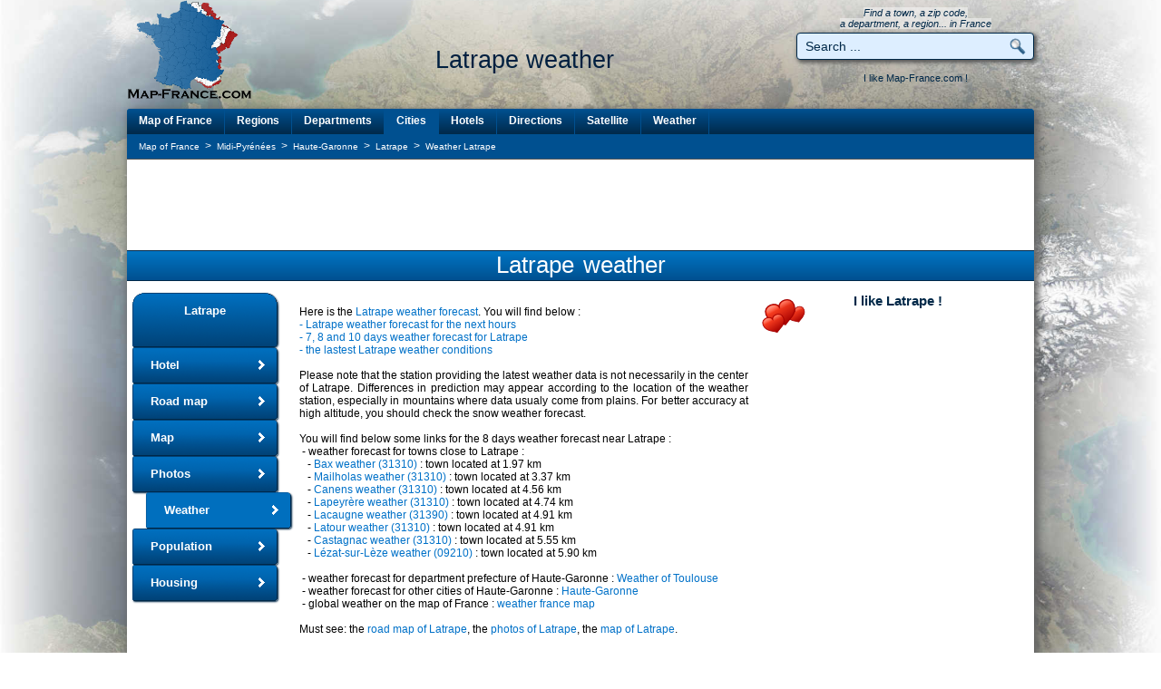

--- FILE ---
content_type: text/html; charset=utf-8
request_url: https://www.map-france.com/Latrape-31310/weather-Latrape.html
body_size: 11027
content:
<head>
<title>WEATHER LATRAPE - Weather map  of Latrape 31310 France</title>
<meta name="description" content="WEATHER LATRAPE - Weather map  of Latrape 31310 France. 10 days weather forecast Haute-Garonne Midi-Pyrénées" />
<meta name="keywords" content="WEATHER LATRAPE, weather  of the town of Latrape, weather map Latrape, france weather map Latrape, weather france Latrape, weather Latrape 31310, map of france weather Latrape" />
<meta name="robots" content="index, follow" />
<meta http-equiv="content-type" content="text/html; charset=utf-8" />
<meta http-equiv="content-style-type" content="text/css" />
<link rel="canonical" href="https://www.map-france.com/Latrape-31310/weather-Latrape.html" />
<link rel="shortcut icon" href="https://www.map-france.com/images/map-france.ico" />
<link href="https://www.map-france.com/css/weather.css" rel="stylesheet">
<link rel="stylesheet" href="https://maxcdn.bootstrapcdn.com/font-awesome/4.4.0/css/font-awesome.min.css">
<link rel="stylesheet" href="https://cdnjs.cloudflare.com/ajax/libs/weather-icons/2.0.5/css/weather-icons.min.css">
<link rel="stylesheet" href="https://www.map-france.com/css/style_v3.css" type="text/css"/>
<script type="text/javascript" src="//ajax.googleapis.com/ajax/libs/jquery/2.1.4/jquery.min.js"></script>
<script type="text/javascript" src="//ajax.googleapis.com/ajax/libs/jqueryui/1.11.4/jquery-ui.min.js"></script>
<link href="https://www.map-france.com/css/weather-icons.min.css" rel="stylesheet">
<link href="https://www.map-france.com/css/weather-icons-wind.min.css" rel="stylesheet">
<script language="JavaScript" type="text/javascript">
if (top.frames.length!=0) {
	top.location=self.document.location;
}

ajout_recherche = true;
ajout_recherche_secondaire = false;



$(function() {

	 $.widget( "custom.catcomplete", $.ui.autocomplete, {
		_create: function() {
			this._super();
			this.widget().menu( "option", "items", "> :not(.ui-autocomplete-category)" );
		},
		_renderMenu: function( ul, items ) {
			var that = this,
			currentCategory = "";
			$.each( items, function( index, item ) {
				var li;
				if ( item.category != currentCategory ) {
					ul.append( "<li class='ui-autocomplete-category'>" + item.category + "</li>" );
					currentCategory = item.category;
				}
				li = that._renderItemData( ul, item );
				if ( item.category ) {
					li.attr( "aria-label", item.category + " : " + item.label );
				}
			});
		},
		_renderItemData: function( ul, item ) {
			return $( "<li>" )
			.data( "ui-autocomplete-item", item )
			.append('<a href="' + item.url + '">' + item.html + '</a>')
			.appendTo( ul );
		}
	});
	
	$("#search").catcomplete({
		delay: 0,
		source: "https://www.map-france.com/ajax-search.html",
		minLength: 1,
		focus: function( event, ui ) {
			if (ui.item) {
				if (ui.item.label) {
					$( "#search" ).val( ui.item.label );
				}
			}
			return false;
		},
		select: function( event, ui ) {
			if (ui.item) {
				if (ui.item.label) {
					$('#search').val(ui.item.label);
					$('#formquicksearch').submit();
				}
			}
		}
	});
		
	if (ajout_recherche) {
		$("#q_search").catcomplete({
			delay: 0,
			source: "https://www.map-france.com/ajax-search.html",
			minLength: 1,
			focus: function( event, ui ) {
				if (ui.item) {
					if (ui.item.label) {
						$( "#q_search" ).val( ui.item.label );
					}
				}
				return false;
			},
			select: function( event, ui ) {
				if (ui.item){
					if (ui.item.label){
						$('#q_search').val(ui.item.label);
						$('#formprincipalsearch').submit();
					}
				}
			}
		});
	}

	if (ajout_recherche_secondaire) {
		$("#q_search_2").catcomplete({
			delay: 0,
			source: "https://www.map-france.com/ajax-search.html",
			minLength: 1,
			focus: function( event, ui ) {
				if (ui.item) {
					if (ui.item.label) {
						$( "#q_search_2" ).val( ui.item.label );
					}
				}
				return false;
			},
			select: function( event, ui ) {
				if (ui.item){
					if (ui.item.label){
						$('#q_search_2').val(ui.item.label);
						$('#formsecondquicksearch').submit();
					}
				}
			}
		});
	}
	
});	
</script>
<script async src="https://pagead2.googlesyndication.com/pagead/js/adsbygoogle.js"></script>
<script>
  (adsbygoogle = window.adsbygoogle || []).push({
	google_ad_client: "ca-pub-9264065288375924",
	enable_page_level_ads: true,
	overlays: {bottom: true}
  });
</script><script async src="https://fundingchoicesmessages.google.com/i/pub-9264065288375924?ers=1" nonce="lrpV5GQbOeWYIQfGdUBrMQ"></script><script nonce="lrpV5GQbOeWYIQfGdUBrMQ">(function() {function signalGooglefcPresent() {if (!window.frames['googlefcPresent']) {if (document.body) {const iframe = document.createElement('iframe'); iframe.style = 'width: 0; height: 0; border: none; z-index: -1000; left: -1000px; top: -1000px;'; iframe.style.display = 'none'; iframe.name = 'googlefcPresent'; document.body.appendChild(iframe);} else {setTimeout(signalGooglefcPresent, 0);}}}signalGooglefcPresent();})();</script>
<script>(function(){/*

 Copyright The Closure Library Authors.
 SPDX-License-Identifier: Apache-2.0
*/
'use strict';var aa=function(a){var b=0;return function(){return b<a.length?{done:!1,value:a[b++]}:{done:!0}}},ba="function"==typeof Object.create?Object.create:function(a){var b=function(){};b.prototype=a;return new b},k;if("function"==typeof Object.setPrototypeOf)k=Object.setPrototypeOf;else{var m;a:{var ca={a:!0},n={};try{n.__proto__=ca;m=n.a;break a}catch(a){}m=!1}k=m?function(a,b){a.__proto__=b;if(a.__proto__!==b)throw new TypeError(a+" is not extensible");return a}:null}
var p=k,q=function(a,b){a.prototype=ba(b.prototype);a.prototype.constructor=a;if(p)p(a,b);else for(var c in b)if("prototype"!=c)if(Object.defineProperties){var d=Object.getOwnPropertyDescriptor(b,c);d&&Object.defineProperty(a,c,d)}else a[c]=b[c];a.v=b.prototype},r=this||self,da=function(){},t=function(a){return a};var u;var w=function(a,b){this.g=b===v?a:""};w.prototype.toString=function(){return this.g+""};var v={},x=function(a){if(void 0===u){var b=null;var c=r.trustedTypes;if(c&&c.createPolicy){try{b=c.createPolicy("goog#html",{createHTML:t,createScript:t,createScriptURL:t})}catch(d){r.console&&r.console.error(d.message)}u=b}else u=b}a=(b=u)?b.createScriptURL(a):a;return new w(a,v)};var A=function(){return Math.floor(2147483648*Math.random()).toString(36)+Math.abs(Math.floor(2147483648*Math.random())^Date.now()).toString(36)};var B={},C=null;var D="function"===typeof Uint8Array;function E(a,b,c){return"object"===typeof a?D&&!Array.isArray(a)&&a instanceof Uint8Array?c(a):F(a,b,c):b(a)}function F(a,b,c){if(Array.isArray(a)){for(var d=Array(a.length),e=0;e<a.length;e++){var f=a[e];null!=f&&(d[e]=E(f,b,c))}Array.isArray(a)&&a.s&&G(d);return d}d={};for(e in a)Object.prototype.hasOwnProperty.call(a,e)&&(f=a[e],null!=f&&(d[e]=E(f,b,c)));return d}
function ea(a){return F(a,function(b){return"number"===typeof b?isFinite(b)?b:String(b):b},function(b){var c;void 0===c&&(c=0);if(!C){C={};for(var d="ABCDEFGHIJKLMNOPQRSTUVWXYZabcdefghijklmnopqrstuvwxyz0123456789".split(""),e=["+/=","+/","-_=","-_.","-_"],f=0;5>f;f++){var h=d.concat(e[f].split(""));B[f]=h;for(var g=0;g<h.length;g++){var l=h[g];void 0===C[l]&&(C[l]=g)}}}c=B[c];d=Array(Math.floor(b.length/3));e=c[64]||"";for(f=h=0;h<b.length-2;h+=3){var y=b[h],z=b[h+1];l=b[h+2];g=c[y>>2];y=c[(y&3)<<
4|z>>4];z=c[(z&15)<<2|l>>6];l=c[l&63];d[f++]=""+g+y+z+l}g=0;l=e;switch(b.length-h){case 2:g=b[h+1],l=c[(g&15)<<2]||e;case 1:b=b[h],d[f]=""+c[b>>2]+c[(b&3)<<4|g>>4]+l+e}return d.join("")})}var fa={s:{value:!0,configurable:!0}},G=function(a){Array.isArray(a)&&!Object.isFrozen(a)&&Object.defineProperties(a,fa);return a};var H;var J=function(a,b,c){var d=H;H=null;a||(a=d);d=this.constructor.u;a||(a=d?[d]:[]);this.j=d?0:-1;this.h=null;this.g=a;a:{d=this.g.length;a=d-1;if(d&&(d=this.g[a],!(null===d||"object"!=typeof d||Array.isArray(d)||D&&d instanceof Uint8Array))){this.l=a-this.j;this.i=d;break a}void 0!==b&&-1<b?(this.l=Math.max(b,a+1-this.j),this.i=null):this.l=Number.MAX_VALUE}if(c)for(b=0;b<c.length;b++)a=c[b],a<this.l?(a+=this.j,(d=this.g[a])?G(d):this.g[a]=I):(d=this.l+this.j,this.g[d]||(this.i=this.g[d]={}),(d=this.i[a])?
G(d):this.i[a]=I)},I=Object.freeze(G([])),K=function(a,b){if(-1===b)return null;if(b<a.l){b+=a.j;var c=a.g[b];return c!==I?c:a.g[b]=G([])}if(a.i)return c=a.i[b],c!==I?c:a.i[b]=G([])},M=function(a,b){var c=L;if(-1===b)return null;a.h||(a.h={});if(!a.h[b]){var d=K(a,b);d&&(a.h[b]=new c(d))}return a.h[b]};J.prototype.toJSON=function(){var a=N(this,!1);return ea(a)};
var N=function(a,b){if(a.h)for(var c in a.h)if(Object.prototype.hasOwnProperty.call(a.h,c)){var d=a.h[c];if(Array.isArray(d))for(var e=0;e<d.length;e++)d[e]&&N(d[e],b);else d&&N(d,b)}return a.g},O=function(a,b){H=b=b?JSON.parse(b):null;a=new a(b);H=null;return a};J.prototype.toString=function(){return N(this,!1).toString()};var P=function(a){J.call(this,a)};q(P,J);function ha(a){var b,c=(a.ownerDocument&&a.ownerDocument.defaultView||window).document,d=null===(b=c.querySelector)||void 0===b?void 0:b.call(c,"script[nonce]");(b=d?d.nonce||d.getAttribute("nonce")||"":"")&&a.setAttribute("nonce",b)};var Q=function(a,b){b=String(b);"application/xhtml+xml"===a.contentType&&(b=b.toLowerCase());return a.createElement(b)},R=function(a){this.g=a||r.document||document};R.prototype.appendChild=function(a,b){a.appendChild(b)};var S=function(a,b,c,d,e,f){try{var h=a.g,g=Q(a.g,"SCRIPT");g.async=!0;g.src=b instanceof w&&b.constructor===w?b.g:"type_error:TrustedResourceUrl";ha(g);h.head.appendChild(g);g.addEventListener("load",function(){e();d&&h.head.removeChild(g)});g.addEventListener("error",function(){0<c?S(a,b,c-1,d,e,f):(d&&h.head.removeChild(g),f())})}catch(l){f()}};var ia=r.atob("aHR0cHM6Ly93d3cuZ3N0YXRpYy5jb20vaW1hZ2VzL2ljb25zL21hdGVyaWFsL3N5c3RlbS8xeC93YXJuaW5nX2FtYmVyXzI0ZHAucG5n"),ja=r.atob("WW91IGFyZSBzZWVpbmcgdGhpcyBtZXNzYWdlIGJlY2F1c2UgYWQgb3Igc2NyaXB0IGJsb2NraW5nIHNvZnR3YXJlIGlzIGludGVyZmVyaW5nIHdpdGggdGhpcyBwYWdlLg=="),ka=r.atob("RGlzYWJsZSBhbnkgYWQgb3Igc2NyaXB0IGJsb2NraW5nIHNvZnR3YXJlLCB0aGVuIHJlbG9hZCB0aGlzIHBhZ2Uu"),la=function(a,b,c){this.h=a;this.j=new R(this.h);this.g=null;this.i=[];this.l=!1;this.o=b;this.m=c},V=function(a){if(a.h.body&&!a.l){var b=
function(){T(a);r.setTimeout(function(){return U(a,3)},50)};S(a.j,a.o,2,!0,function(){r[a.m]||b()},b);a.l=!0}},T=function(a){for(var b=W(1,5),c=0;c<b;c++){var d=X(a);a.h.body.appendChild(d);a.i.push(d)}b=X(a);b.style.bottom="0";b.style.left="0";b.style.position="fixed";b.style.width=W(100,110).toString()+"%";b.style.zIndex=W(2147483544,2147483644).toString();b.style["background-color"]=ma(249,259,242,252,219,229);b.style["box-shadow"]="0 0 12px #888";b.style.color=ma(0,10,0,10,0,10);b.style.display=
"flex";b.style["justify-content"]="center";b.style["font-family"]="Roboto, Arial";c=X(a);c.style.width=W(80,85).toString()+"%";c.style.maxWidth=W(750,775).toString()+"px";c.style.margin="24px";c.style.display="flex";c.style["align-items"]="flex-start";c.style["justify-content"]="center";d=Q(a.j.g,"IMG");d.className=A();d.src=ia;d.style.height="24px";d.style.width="24px";d.style["padding-right"]="16px";var e=X(a),f=X(a);f.style["font-weight"]="bold";f.textContent=ja;var h=X(a);h.textContent=ka;Y(a,
e,f);Y(a,e,h);Y(a,c,d);Y(a,c,e);Y(a,b,c);a.g=b;a.h.body.appendChild(a.g);b=W(1,5);for(c=0;c<b;c++)d=X(a),a.h.body.appendChild(d),a.i.push(d)},Y=function(a,b,c){for(var d=W(1,5),e=0;e<d;e++){var f=X(a);b.appendChild(f)}b.appendChild(c);c=W(1,5);for(d=0;d<c;d++)e=X(a),b.appendChild(e)},W=function(a,b){return Math.floor(a+Math.random()*(b-a))},ma=function(a,b,c,d,e,f){return"rgb("+W(Math.max(a,0),Math.min(b,255)).toString()+","+W(Math.max(c,0),Math.min(d,255)).toString()+","+W(Math.max(e,0),Math.min(f,
255)).toString()+")"},X=function(a){a=Q(a.j.g,"DIV");a.className=A();return a},U=function(a,b){0>=b||null!=a.g&&0!=a.g.offsetHeight&&0!=a.g.offsetWidth||(na(a),T(a),r.setTimeout(function(){return U(a,b-1)},50))},na=function(a){var b=a.i;var c="undefined"!=typeof Symbol&&Symbol.iterator&&b[Symbol.iterator];b=c?c.call(b):{next:aa(b)};for(c=b.next();!c.done;c=b.next())(c=c.value)&&c.parentNode&&c.parentNode.removeChild(c);a.i=[];(b=a.g)&&b.parentNode&&b.parentNode.removeChild(b);a.g=null};var pa=function(a,b,c,d,e){var f=oa(c),h=function(l){l.appendChild(f);r.setTimeout(function(){f?(0!==f.offsetHeight&&0!==f.offsetWidth?b():a(),f.parentNode&&f.parentNode.removeChild(f)):a()},d)},g=function(l){document.body?h(document.body):0<l?r.setTimeout(function(){g(l-1)},e):b()};g(3)},oa=function(a){var b=document.createElement("div");b.className=a;b.style.width="1px";b.style.height="1px";b.style.position="absolute";b.style.left="-10000px";b.style.top="-10000px";b.style.zIndex="-10000";return b};var L=function(a){J.call(this,a)};q(L,J);var qa=function(a){J.call(this,a)};q(qa,J);var ra=function(a,b){this.l=a;this.m=new R(a.document);this.g=b;this.i=K(this.g,1);b=M(this.g,2);this.o=x(K(b,4)||"");this.h=!1;b=M(this.g,13);b=x(K(b,4)||"");this.j=new la(a.document,b,K(this.g,12))};ra.prototype.start=function(){sa(this)};
var sa=function(a){ta(a);S(a.m,a.o,3,!1,function(){a:{var b=a.i;var c=r.btoa(b);if(c=r[c]){try{var d=O(P,r.atob(c))}catch(e){b=!1;break a}b=b===K(d,1)}else b=!1}b?Z(a,K(a.g,14)):(Z(a,K(a.g,8)),V(a.j))},function(){pa(function(){Z(a,K(a.g,7));V(a.j)},function(){return Z(a,K(a.g,6))},K(a.g,9),K(a.g,10),K(a.g,11))})},Z=function(a,b){a.h||(a.h=!0,a=new a.l.XMLHttpRequest,a.open("GET",b,!0),a.send())},ta=function(a){var b=r.btoa(a.i);a.l[b]&&Z(a,K(a.g,5))};(function(a,b){r[a]=function(c){for(var d=[],e=0;e<arguments.length;++e)d[e-0]=arguments[e];r[a]=da;b.apply(null,d)}})("__h82AlnkH6D91__",function(a){"function"===typeof window.atob&&(new ra(window,O(qa,window.atob(a)))).start()});}).call(this);

window.__h82AlnkH6D91__("[base64]/[base64]/[base64]/[base64]");</script>
<!-- Google tag (gtag.js) -->
<script async src="https://www.googletagmanager.com/gtag/js?id=G-C1X6W4KVRC"></script>
<script>
  window.dataLayer = window.dataLayer || [];
  function gtag(){dataLayer.push(arguments);}
  gtag('js', new Date());

  gtag('config', 'G-C1X6W4KVRC');
</script>
</head>
<body>
<div class = "backgr"></div>
<div id="preload-01"></div>
<div id="preload-02"></div>
<div id="preload-03"></div>
<div id="preload-04"></div>
<div id="preload-05"></div>
<div id="preload-06"></div>
<div id="total">
	<table class="haut" align="center" valign="top" border="0" cellpadding="0" cellspacing="0">
		<tr>
			<td align="left" valign="top" width="140">
				<a href="https://www.map-france.com" title="Map of France" border="0">
					<img src="https://www.map-france.com/images/logo-map-france.png" border="0" title="Map of France" alt="Map of France" itemprop="image" />
				</a>
			</td>
			<td align="center" valign="bottom" width="610">
				<h1 itemprop="name">Latrape weather</h1>
				<br/>
				<br/>
			</td>
			<td align="center" valign="bottom" width="260">
				<span class="inforech">
					Find a town, a zip code,
					<br/>a department, a region... in France
				</span>
				<form action="https://www.map-france.com/search/" name="formquicksearch" method="post" style="display:inline" onsubmit="if (this.search.value=='Search ...' || this.search.value=='Enter a location') {this.search.value=''}">
					<div class="holder"><input type="text" value="Search ..." name="search" id="search" class="inputrech" onclick="if (this.value=='Search ...' || this.value=='Enter a location') {this.value=''}" /><input type="submit" class="inputrechbutton" value=" " /></div>
				</form>
				<div class="holderjaime" valign="middle" align="center">
					<table id="aimecartesfrance" width="260" align="center" valign="top" border="0" cellpadding="0" cellspacing="0">
						<tr>
							<td colspan="2" align="center" valign="middle">
								I like Map-France.com !
							</td>
						</tr>
						<tr>
							<td width="90" align="left" valign="top">
								&nbsp;
							</td>
							<td width="170" align="right" valign="top">
								&nbsp;
							</td>
						</tr>
					</table>
				<div/>
			</td>
		</tr>
	</table>
	<table class="contenu" align="center" valign="top" border="0" cellpadding="0" cellspacing="0">
		<tr>
			<td colspan="2" width="1000" align="center" valign="top">
				<div class="divmenu">
					<div id="topnavi">
						<ul>
							<li class="gauche"><a class="gauche" href="https://www.map-france.com" title="Map of France">Map of France</a></li>
							<li><a href="https://www.map-france.com/regions/" title="Map of France Regions">Regions</a></li>
							<li><a href="https://www.map-france.com/departments/" title="Map of France Departments">Departments</a></li>
							<li><a class="selection" href="https://www.map-france.com/cities/" title="Map of France Cities">Cities</a></li>
							<li><a href="https://www.map-france.com/hotel/" title="Map of France Hotels">Hotels</a></li>
							<li><a href="https://www.map-france.com/directions/" title="Road map of France and driving directions">Directions</a></li>
							<li><a href="https://www.map-france.com/satellite/" title="Satellite Map of France">Satellite</a></li>
							<li><a href="https://www.map-france.com/weather/" title="Weather Map of France">Weather</a></li>
						</ul>
					</div>
				</div>
			</td>
		</tr>
		<tr>
			<td colspan="2" width="1000" align="center" valign="top">
				<table class="tfil" align="center" border="0" cellpadding="0" cellspacing="0">
					<tr>
						<td align="left" width="800">
							<ul class="breadcrumb" style="list-style-type:none;padding:0;margin:0;" itemscope itemtype="https://schema.org/BreadcrumbList">
	<li id="breadcrumb_a" style="display:inline;" itemprop="itemListElement" itemscope itemtype="https://schema.org/ListItem">
		<a itemprop="item" class="fil" href="https://www.map-france.com">
			<span itemprop="name">Map of France</span>
		</a>
		<meta itemprop="position" content="1" />
	</li>
			<li id="breadcrumb_b" style="display:inline;" itemprop="itemListElement" itemscope itemtype="https://schema.org/ListItem">
			&nbsp;>&nbsp;
			<a itemprop="item" class="fil" href="https://www.map-france.com/region-Midi-Pyrenees/">
				<span itemprop="name">Midi-Pyrénées</span>
			</a>
			<meta itemprop="position" content="2" />
		</li>
				<li id="breadcrumb_c" style="display:inline;" itemprop="itemListElement" itemscope itemtype="https://schema.org/ListItem">
			&nbsp;>&nbsp;
			<a itemprop="item" class="fil" href="https://www.map-france.com/department-Haute-Garonne/">
				<span itemprop="name">Haute-Garonne</span>
			</a>
			<meta itemprop="position" content="3" />
		</li>
					<li id="breadcrumb_d" style="display:inline;" itemprop="itemListElement" itemscope itemtype="https://schema.org/ListItem">
			&nbsp;>&nbsp;
			<a itemprop="item" class="fil" href="https://www.map-france.com/Latrape-31310/">
				<span itemprop="name">Latrape</span>
			</a>
			<meta itemprop="position" content="4" />
		</li>
					<li id="breadcrumb_e" style="display:inline;" itemprop="itemListElement" itemscope itemtype="https://schema.org/ListItem">
			&nbsp;>&nbsp;
			<a itemprop="item" class="fil" href="https://www.map-france.com/Latrape-31310/weather-Latrape.html">
				<span itemprop="name">Weather Latrape</span>
			</a>
			<meta itemprop="position" content="5" />
		</li>
	</ul>						</td>
						<td align="right" width="200">
							&nbsp;
						</td>
					</tr>
				</table>
			</td>
		</tr>
		<tr>
			<td colspan="2" valign="top" width="1000" align="center">
				<table class="pub" align="center" border="0" cellpadding="0" cellspacing="0">
					<tr>
						<td align="center" valign="middle" width="1000">
							<script async src="https://pagead2.googlesyndication.com/pagead/js/adsbygoogle.js"></script>
<!-- MapFrance Top Leaderboard -->
<ins class="adsbygoogle"
     style="display:inline-block;width:728px;height:90px"
     data-ad-client="ca-pub-9264065288375924"
     data-ad-slot="8240644626"></ins>
<script>
     (adsbygoogle = window.adsbygoogle || []).push({});
</script>						</td>
					</tr>
				</table>
			</td>
		</tr>
		<tr>
			<td width="1000" colspan="2" align="center" valign="top">
				<a href="https://www.map-france.com/Latrape-31310/weather-Latrape.html"><h2>Latrape weather</h2></a>
			<td>
		</tr>
		<tr>
			<td valign="top" width="175" align="left" >
				<div class="divmenuville">
					<div id="bottomnavi">
						<ul>
							<li class="naviheader"><a class="naviheader"  href="https://www.map-france.com/Latrape-31310/" title="The town of Latrape">Latrape</a></li>
							<li><a href="https://www.map-france.com/Latrape-31310/hotel-Latrape.html" title="Hotel Latrape">Hotel</a></li>
															<li><a href="https://www.map-france.com/Latrape-31310/road-map-Latrape.html" title="Road map of Latrape">Road map</a></li>
														<li><a href="https://www.map-france.com/Latrape-31310/map-Latrape.html" title="Map of Latrape">Map</a></li>
							<li><a href="https://www.map-france.com/Latrape-31310/photos-Latrape.html" title="Photos of Latrape">Photos</a></li>
							<li><a class="selection" href="https://www.map-france.com/Latrape-31310/weather-Latrape.html" title="Weather of Latrape">Weather</a></li>
															<li><a href="https://www.map-france.com/Latrape-31310/population-Latrape.html" title="Population of Latrape">Population</a></li>
																						<li><a href="https://www.map-france.com/Latrape-31310/housing-Latrape.html" title="Housing of Latrape">Housing</a></li>
													</ul>
					</div>
				</div>
				<br/><br/>
			</td>
			<td valign="top" width="825" align="left">
				<table border="0" cellspacing="0" cellpadding="0" width="825">
				    <tr>
						<td valign="top" width="525" style="padding-left:15px;padding-right:15px;text-align:justify;">
							<br/>Here is the <strong><a href="https://www.map-france.com/Latrape-31310/weather-Latrape.html" title="Weather of Latrape">Latrape weather forecast</a></strong>. You will find below :
							<br/><a href="#Latrape-next-hours-weather-forecast"> - Latrape weather forecast for the next hours</a>
							<br/><a href="#Latrape-weather-forecast"> - 7, 8 and 10 days weather forecast for Latrape </a>
							<br/><a href="#lastest-Latrape-weather-conditions"> - the lastest Latrape weather conditions</a>
							<br/>
							<br/>Please note that the station providing the latest weather data is not necessarily in the center of Latrape. Differences in prediction may appear according to the location of the weather station, especially in mountains where data usualy come from plains. For better accuracy at high altitude, you should check the snow weather forecast.
							<br/>
							<br/>You will find below some links for the 8 days weather forecast near Latrape&nbsp;:
							<br/>&nbsp;-&nbsp;weather forecast for towns close to Latrape&nbsp;:<br/>
							&nbsp;&nbsp;&nbsp;-&nbsp;<a href="https://www.map-france.com/Bax-31310/weather-Bax.html">Bax weather (31310)</a> : town located at 1.97 km<br/>&nbsp;&nbsp;&nbsp;-&nbsp;<a href="https://www.map-france.com/Mailholas-31310/weather-Mailholas.html">Mailholas weather (31310)</a> : town located at 3.37 km<br/>&nbsp;&nbsp;&nbsp;-&nbsp;<a href="https://www.map-france.com/Canens-31310/weather-Canens.html">Canens weather (31310)</a> : town located at 4.56 km<br/>&nbsp;&nbsp;&nbsp;-&nbsp;<a href="https://www.map-france.com/Lapeyrere-31310/weather-Lapeyrere.html">Lapeyrère weather (31310)</a> : town located at 4.74 km<br/>&nbsp;&nbsp;&nbsp;-&nbsp;<a href="https://www.map-france.com/Lacaugne-31390/weather-Lacaugne.html">Lacaugne weather (31390)</a> : town located at 4.91 km<br/>&nbsp;&nbsp;&nbsp;-&nbsp;<a href="https://www.map-france.com/Latour-31310/weather-Latour.html">Latour weather (31310)</a> : town located at 4.91 km<br/>&nbsp;&nbsp;&nbsp;-&nbsp;<a href="https://www.map-france.com/Castagnac-31310/weather-Castagnac.html">Castagnac weather (31310)</a> : town located at 5.55 km<br/>&nbsp;&nbsp;&nbsp;-&nbsp;<a href="https://www.map-france.com/Lezat-sur-Leze-09210/weather-Lezat-sur-Leze.html">Lézat-sur-Lèze weather (09210)</a> : town located at 5.90 km<br/><br/>
														&nbsp;-&nbsp;weather forecast for department prefecture of Haute-Garonne : <a href="https://www.map-france.com/Toulouse-31500/weather-Toulouse.html">Weather  of Toulouse</a><br/>
														&nbsp;-&nbsp;weather forecast for other cities of Haute-Garonne : <a href="https://www.map-france.com/department-Haute-Garonne/" title="Department Haute-Garonne (31)">Haute-Garonne</a>
							<br/>
							&nbsp;-&nbsp;global weather on the map of France : <a href="https://www.map-france.com/weather/" title="Weather France map">weather france map</a></li>
							<br/>
							<br/>Must see: the <a href="https://www.map-france.com/Latrape-31310/road-map-Latrape.html" title="Road map of Latrape">road map of Latrape</a>, the <a href="https://www.map-france.com/Latrape-31310/photos-Latrape.html" title="Photos of Latrape">photos of Latrape</a>, the <a href="https://www.map-france.com/Latrape-31310/map-Latrape.html" title="Map of Latrape">map of Latrape</a>.
							<br/>
						</td>
						<td valign="top" align="center" width="300">
							<table border="0" cellspacing="0" cellpadding="0" width="300" style="background:transparent url(https://www.map-france.com/images/coup-de-coeur.gif) no-repeat 0px 0px;">
								<tr height="35">
									<td colspan="3" valign="top" align="center" >
										<div id="aime">I like Latrape !</div>
									</td>
								</tr>
								<tr height="70">
									<td valign="top" colspan="2" align="center" width="200">
										&nbsp;
									</td>
									<td valign="top" align="center" width="100">
										&nbsp;
									</td>
								</tr>
							</table>
							<script async src="https://pagead2.googlesyndication.com/pagead/js/adsbygoogle.js"></script>
<!-- MapFrance Geo Rectangle -->
<ins class="adsbygoogle"
     style="display:inline-block;width:300px;height:250px"
     data-ad-client="ca-pub-9264065288375924"
     data-ad-slot="0043716627"></ins>
<script>
     (adsbygoogle = window.adsbygoogle || []).push({});
</script>						</td>
					</tr>
				</table>
			</td>
		</tr>
		<tr>
			<td valign="top" colspan="2" width="1000" align="center">
				<br/>
				<br/>
				<a style="font-style:" name="Latrape-weather-forecast"><h2>7, 8 and 10 days weather forecast for Latrape</h2></a>
				<div style="width:870px;min-width:870px;padding:10px;border:1px solid #42A904;background-color:#DEFFCA;color:#333333;"><h3 style="color:#333333;text-decoration:none;font-style:normal;font-weight:bold;font-size:14px;padding:0px;margin:0px;display:inline;">Week Forecast:</h3>
				<br/>The latest weather data for Latrape were collected Sunday, 18 January 2026 at 15:02 from the nearest observation station of Rieux.</div>
				<br/>
			
				<!-- /forecast -->
				<table border="0" cellpadding="0" cellspacing="0" width="910">
				<tr><td valign="top" align="center" style="width:410px;min-width:410px;max-width:410px;margin:20px;"><table border="0" cellpadding="0" cellspacing="0" width="410"><tr><td class="hoteltitle" width="410"><strong>Sunday, January 18th</strong></td></tr><tr><td class="hotelvalue" style="border-left:1px solid #0060a0;text-align:center;"><table border="0" cellpadding="0" cellspacing="0" width="410"><tr><td class="hotelc" width="110" style="text-align:center;"><i class="wi wi-rain" width="80" height="80" style="color:#0060a0;font-size:50px;margin:15px 15px 15px 15px;"></i><br style="clear:both"/><span style="color:#df691a;font-size:18px;"><b>9</b>°C </span> &nbsp;&nbsp;&nbsp;&nbsp;<span style="color:#5bc0de;font-size:18px;"><b>7</b>°C </span><br/><br/><i class="wi wi-umbrella"></i> 97%<br/><i class="wi wi-cloudy"></i>&nbsp;99%<br/><br/></td><td width="320" style="text-align:left;padding-left:10px;"><br/><span style="font-size:14px;">Rain</span><br/><br/><b><i>Temperature Max:</i></b> 9°C&nbsp;&nbsp;&nbsp;&nbsp;<b><i>Temperature Min:</i></b> 7°C<br/><b><i>Precipitation Probability:</i></b> 97% (Rain)<br/><b><i>Percentage of sky occluded by clouds:</i></b> 99%<br/><b><i>Wind speed:</i></b> 3 km/h South-East<br/><b><i>Humidity:</i></b> 90%&deg;&nbsp;&nbsp;&nbsp;&nbsp;&nbsp;&nbsp;&nbsp;&nbsp;<b><i>UV Index:</i></b> 1<br/><b><i>Sunrise:</i></b> <i class="wi wi-sunrise"></i> 08:22 &nbsp;&nbsp;&nbsp;&nbsp;<b><i>Sunset:</i></b> <i class="wi wi-sunset"></i>17:48</td></tr></table></td></tr></table><br/></td><td valign="top" align="center" style="width:410px;min-width:410px;max-width:410px;margin:20px;"><table border="0" cellpadding="0" cellspacing="0" width="410"><tr><td class="hoteltitle" width="410"><strong>Monday, January 19th</strong></td></tr><tr><td class="hotelvalue" style="border-left:1px solid #0060a0;text-align:center;"><table border="0" cellpadding="0" cellspacing="0" width="410"><tr><td class="hotelc" width="110" style="text-align:center;"><i class="wi wi-sprinkle" width="80" height="80" style="color:#0060a0;font-size:50px;margin:15px 15px 15px 15px;"></i><br style="clear:both"/><span style="color:#df691a;font-size:18px;"><b>10</b>°C </span> &nbsp;&nbsp;&nbsp;&nbsp;<span style="color:#5bc0de;font-size:18px;"><b>6</b>°C </span><br/><br/><i class="wi wi-umbrella"></i> 96%<br/><i class="wi wi-cloudy"></i>&nbsp;98%<br/><br/></td><td width="320" style="text-align:left;padding-left:10px;"><br/><span style="font-size:14px;">Drizzle</span><br/><br/><b><i>Temperature Max:</i></b> 10°C&nbsp;&nbsp;&nbsp;&nbsp;<b><i>Temperature Min:</i></b> 6°C<br/><b><i>Precipitation Probability:</i></b> 96% (Rain)<br/><b><i>Percentage of sky occluded by clouds:</i></b> 98%<br/><b><i>Wind speed:</i></b> 4 km/h North-East<br/><b><i>Humidity:</i></b> 90%&deg;&nbsp;&nbsp;&nbsp;&nbsp;&nbsp;&nbsp;&nbsp;&nbsp;<b><i>UV Index:</i></b> 1<br/><b><i>Sunrise:</i></b> <i class="wi wi-sunrise"></i> 08:22 &nbsp;&nbsp;&nbsp;&nbsp;<b><i>Sunset:</i></b> <i class="wi wi-sunset"></i>17:50</td></tr></table></td></tr></table><br/></td></tr><tr><td valign="top" align="center" style="width:410px;min-width:410px;max-width:410px;margin:20px;"><table border="0" cellpadding="0" cellspacing="0" width="410"><tr><td class="hoteltitle" width="410"><strong>Tuesday, January 20th</strong></td></tr><tr><td class="hotelvalue" style="border-left:1px solid #0060a0;text-align:center;"><table border="0" cellpadding="0" cellspacing="0" width="410"><tr><td class="hotelc" width="110" style="text-align:center;"><i class="wi wi-sprinkle" width="80" height="80" style="color:#0060a0;font-size:50px;margin:15px 15px 15px 15px;"></i><br style="clear:both"/><span style="color:#df691a;font-size:18px;"><b>9</b>°C </span> &nbsp;&nbsp;&nbsp;&nbsp;<span style="color:#5bc0de;font-size:18px;"><b>5</b>°C </span><br/><br/><i class="wi wi-umbrella"></i> 92%<br/><i class="wi wi-cloudy"></i>&nbsp;90%<br/><br/></td><td width="320" style="text-align:left;padding-left:10px;"><br/><span style="font-size:14px;">Drizzle</span><br/><br/><b><i>Temperature Max:</i></b> 9°C&nbsp;&nbsp;&nbsp;&nbsp;<b><i>Temperature Min:</i></b> 5°C<br/><b><i>Precipitation Probability:</i></b> 92% (Rain)<br/><b><i>Percentage of sky occluded by clouds:</i></b> 90%<br/><b><i>Wind speed:</i></b> 11 km/h West<br/><b><i>Humidity:</i></b> 88%&deg;&nbsp;&nbsp;&nbsp;&nbsp;&nbsp;&nbsp;&nbsp;&nbsp;<b><i>UV Index:</i></b> 1<br/><b><i>Sunrise:</i></b> <i class="wi wi-sunrise"></i> 08:21 &nbsp;&nbsp;&nbsp;&nbsp;<b><i>Sunset:</i></b> <i class="wi wi-sunset"></i>17:51</td></tr></table></td></tr></table><br/></td><td valign="top" align="center" style="width:410px;min-width:410px;max-width:410px;margin:20px;"><table border="0" cellpadding="0" cellspacing="0" width="410"><tr><td class="hoteltitle" width="410"><strong>Wednesday, January 21st</strong></td></tr><tr><td class="hotelvalue" style="border-left:1px solid #0060a0;text-align:center;"><table border="0" cellpadding="0" cellspacing="0" width="410"><tr><td class="hotelc" width="110" style="text-align:center;"><i class="wi wi-cloudy" width="80" height="80" style="color:#0060a0;font-size:50px;margin:15px 15px 15px 15px;"></i><br style="clear:both"/><span style="color:#df691a;font-size:18px;"><b>11</b>°C </span> &nbsp;&nbsp;&nbsp;&nbsp;<span style="color:#5bc0de;font-size:18px;"><b>3</b>°C </span><br/><br/><i class="wi wi-umbrella"></i> 0%<br/><i class="wi wi-cloudy"></i>&nbsp;89%<br/><br/></td><td width="320" style="text-align:left;padding-left:10px;"><br/><span style="font-size:14px;">Cloudy</span><br/><br/><b><i>Temperature Max:</i></b> 11°C&nbsp;&nbsp;&nbsp;&nbsp;<b><i>Temperature Min:</i></b> 3°C<br/><b><i>Precipitation Probability:</i></b> 0% <br/><b><i>Percentage of sky occluded by clouds:</i></b> 89%<br/><b><i>Wind speed:</i></b> 12 km/h North-West<br/><b><i>Humidity:</i></b> 82%&deg;&nbsp;&nbsp;&nbsp;&nbsp;&nbsp;&nbsp;&nbsp;&nbsp;<b><i>UV Index:</i></b> 1<br/><b><i>Sunrise:</i></b> <i class="wi wi-sunrise"></i> 08:20 &nbsp;&nbsp;&nbsp;&nbsp;<b><i>Sunset:</i></b> <i class="wi wi-sunset"></i>17:52</td></tr></table></td></tr></table><br/></td></tr><tr><td valign="top" align="center" style="width:410px;min-width:410px;max-width:410px;margin:20px;"><table border="0" cellpadding="0" cellspacing="0" width="410"><tr><td class="hoteltitle" width="410"><strong>Thursday, January 22nd</strong></td></tr><tr><td class="hotelvalue" style="border-left:1px solid #0060a0;text-align:center;"><table border="0" cellpadding="0" cellspacing="0" width="410"><tr><td class="hotelc" width="110" style="text-align:center;"><i class="wi wi-rain" width="80" height="80" style="color:#0060a0;font-size:50px;margin:15px 15px 15px 15px;"></i><br style="clear:both"/><span style="color:#df691a;font-size:18px;"><b>11</b>°C </span> &nbsp;&nbsp;&nbsp;&nbsp;<span style="color:#5bc0de;font-size:18px;"><b>5</b>°C </span><br/><br/><i class="wi wi-umbrella"></i> 83%<br/><i class="wi wi-cloudy"></i>&nbsp;82%<br/><br/></td><td width="320" style="text-align:left;padding-left:10px;"><br/><span style="font-size:14px;">Rain</span><br/><br/><b><i>Temperature Max:</i></b> 11°C&nbsp;&nbsp;&nbsp;&nbsp;<b><i>Temperature Min:</i></b> 5°C<br/><b><i>Precipitation Probability:</i></b> 83% (Rain)<br/><b><i>Percentage of sky occluded by clouds:</i></b> 82%<br/><b><i>Wind speed:</i></b> 17 km/h East<br/><b><i>Humidity:</i></b> 82%&deg;&nbsp;&nbsp;&nbsp;&nbsp;&nbsp;&nbsp;&nbsp;&nbsp;<b><i>UV Index:</i></b> 1<br/><b><i>Sunrise:</i></b> <i class="wi wi-sunrise"></i> 08:20 &nbsp;&nbsp;&nbsp;&nbsp;<b><i>Sunset:</i></b> <i class="wi wi-sunset"></i>17:54</td></tr></table></td></tr></table><br/></td><td valign="top" align="center" style="width:410px;min-width:410px;max-width:410px;margin:20px;"><table border="0" cellpadding="0" cellspacing="0" width="410"><tr><td class="hoteltitle" width="410"><strong>Friday, January 23rd</strong></td></tr><tr><td class="hotelvalue" style="border-left:1px solid #0060a0;text-align:center;"><table border="0" cellpadding="0" cellspacing="0" width="410"><tr><td class="hotelc" width="110" style="text-align:center;"><i class="wi wi-sprinkle" width="80" height="80" style="color:#0060a0;font-size:50px;margin:15px 15px 15px 15px;"></i><br style="clear:both"/><span style="color:#df691a;font-size:18px;"><b>9</b>°C </span> &nbsp;&nbsp;&nbsp;&nbsp;<span style="color:#5bc0de;font-size:18px;"><b>3</b>°C </span><br/><br/><i class="wi wi-umbrella"></i> 63%<br/><i class="wi wi-cloudy"></i>&nbsp;74%<br/><br/></td><td width="320" style="text-align:left;padding-left:10px;"><br/><span style="font-size:14px;">Drizzle</span><br/><br/><b><i>Temperature Max:</i></b> 9°C&nbsp;&nbsp;&nbsp;&nbsp;<b><i>Temperature Min:</i></b> 3°C<br/><b><i>Precipitation Probability:</i></b> 63% (Rain)<br/><b><i>Percentage of sky occluded by clouds:</i></b> 74%<br/><b><i>Wind speed:</i></b> 8 km/h North<br/><b><i>Humidity:</i></b> 79%&deg;&nbsp;&nbsp;&nbsp;&nbsp;&nbsp;&nbsp;&nbsp;&nbsp;<b><i>UV Index:</i></b> 1<br/><b><i>Sunrise:</i></b> <i class="wi wi-sunrise"></i> 08:19 &nbsp;&nbsp;&nbsp;&nbsp;<b><i>Sunset:</i></b> <i class="wi wi-sunset"></i>17:55</td></tr></table></td></tr></table><br/></td></tr><tr><td valign="top" align="center" style="width:410px;min-width:410px;max-width:410px;margin:20px;"><table border="0" cellpadding="0" cellspacing="0" width="410"><tr><td class="hoteltitle" width="410"><strong>Saturday, January 24th</strong></td></tr><tr><td class="hotelvalue" style="border-left:1px solid #0060a0;text-align:center;"><table border="0" cellpadding="0" cellspacing="0" width="410"><tr><td class="hotelc" width="110" style="text-align:center;"><i class="wi wi-cloud" width="80" height="80" style="color:#0060a0;font-size:50px;margin:15px 15px 15px 15px;"></i><br style="clear:both"/><span style="color:#df691a;font-size:18px;"><b>8</b>°C </span> &nbsp;&nbsp;&nbsp;&nbsp;<span style="color:#5bc0de;font-size:18px;"><b>1</b>°C </span><br/><br/><i class="wi wi-umbrella"></i> 0%<br/><i class="wi wi-cloudy"></i>&nbsp;78%<br/><br/></td><td width="320" style="text-align:left;padding-left:10px;"><br/><span style="font-size:14px;">Mostly cloudy</span><br/><br/><b><i>Temperature Max:</i></b> 8°C&nbsp;&nbsp;&nbsp;&nbsp;<b><i>Temperature Min:</i></b> 1°C<br/><b><i>Precipitation Probability:</i></b> 0% <br/><b><i>Percentage of sky occluded by clouds:</i></b> 78%<br/><b><i>Wind speed:</i></b> 8 km/h East<br/><b><i>Humidity:</i></b> 81%&deg;&nbsp;&nbsp;&nbsp;&nbsp;&nbsp;&nbsp;&nbsp;&nbsp;<b><i>UV Index:</i></b> 1<br/><b><i>Sunrise:</i></b> <i class="wi wi-sunrise"></i> 08:18 &nbsp;&nbsp;&nbsp;&nbsp;<b><i>Sunset:</i></b> <i class="wi wi-sunset"></i>17:56</td></tr></table></td></tr></table><br/></td><td valign="top" align="center" style="width:410px;min-width:410px;max-width:410px;margin:20px;"><table border="0" cellpadding="0" cellspacing="0" width="410"><tr><td class="hoteltitle" width="410"><strong>Sunday, January 25th</strong></td></tr><tr><td class="hotelvalue" style="border-left:1px solid #0060a0;text-align:center;"><table border="0" cellpadding="0" cellspacing="0" width="410"><tr><td class="hotelc" width="110" style="text-align:center;"><i class="wi wi-day-cloudy" width="80" height="80" style="color:#0060a0;font-size:50px;margin:15px 15px 15px 15px;"></i><br style="clear:both"/><span style="color:#df691a;font-size:18px;"><b>8</b>°C </span> &nbsp;&nbsp;&nbsp;&nbsp;<span style="color:#5bc0de;font-size:18px;"><b>2</b>°C </span><br/><br/><i class="wi wi-umbrella"></i> 0%<br/><i class="wi wi-cloudy"></i>&nbsp;61%<br/><br/></td><td width="320" style="text-align:left;padding-left:10px;"><br/><span style="font-size:14px;">Partly cloudy</span><br/><br/><b><i>Temperature Max:</i></b> 8°C&nbsp;&nbsp;&nbsp;&nbsp;<b><i>Temperature Min:</i></b> 2°C<br/><b><i>Precipitation Probability:</i></b> 0% <br/><b><i>Percentage of sky occluded by clouds:</i></b> 61%<br/><b><i>Wind speed:</i></b> 15 km/h East<br/><b><i>Humidity:</i></b> 78%&deg;&nbsp;&nbsp;&nbsp;&nbsp;&nbsp;&nbsp;&nbsp;&nbsp;<b><i>UV Index:</i></b> 1<br/><b><i>Sunrise:</i></b> <i class="wi wi-sunrise"></i> 08:17 &nbsp;&nbsp;&nbsp;&nbsp;<b><i>Sunset:</i></b> <i class="wi wi-sunset"></i>17:57</td></tr></table></td></tr></table><br/></td></tr><tr><td valign="top" align="center" style="width:410px;min-width:410px;max-width:410px;margin:20px;"><table border="0" cellpadding="0" cellspacing="0" width="410"><tr><td class="hoteltitle" width="410"><strong>Monday, January 26th</strong></td></tr><tr><td class="hotelvalue" style="border-left:1px solid #0060a0;text-align:center;"><table border="0" cellpadding="0" cellspacing="0" width="410"><tr><td class="hotelc" width="110" style="text-align:center;"><i class="wi wi-cloud" width="80" height="80" style="color:#0060a0;font-size:50px;margin:15px 15px 15px 15px;"></i><br style="clear:both"/><span style="color:#df691a;font-size:18px;"><b>7</b>°C </span> &nbsp;&nbsp;&nbsp;&nbsp;<span style="color:#5bc0de;font-size:18px;"><b>1</b>°C </span><br/><br/><i class="wi wi-umbrella"></i> 0%<br/><i class="wi wi-cloudy"></i>&nbsp;67%<br/><br/></td><td width="320" style="text-align:left;padding-left:10px;"><br/><span style="font-size:14px;">Mostly cloudy</span><br/><br/><b><i>Temperature Max:</i></b> 7°C&nbsp;&nbsp;&nbsp;&nbsp;<b><i>Temperature Min:</i></b> 1°C<br/><b><i>Precipitation Probability:</i></b> 0% <br/><b><i>Percentage of sky occluded by clouds:</i></b> 67%<br/><b><i>Wind speed:</i></b> 15 km/h East<br/><b><i>Humidity:</i></b> 78%&deg;&nbsp;&nbsp;&nbsp;&nbsp;&nbsp;&nbsp;&nbsp;&nbsp;<b><i>UV Index:</i></b> 1<br/><b><i>Sunrise:</i></b> <i class="wi wi-sunrise"></i> 08:16 &nbsp;&nbsp;&nbsp;&nbsp;<b><i>Sunset:</i></b> <i class="wi wi-sunset"></i>17:59</td></tr></table></td></tr></table><br/></td><td valign="top" align="center" style="width:410px;min-width:410px;max-width:410px;margin:20px;"><table border="0" cellpadding="0" cellspacing="0" width="410"><tr><td class="hoteltitle" width="410"><strong>Tuesday, January 27th</strong></td></tr><tr><td class="hotelvalue" style="border-left:1px solid #0060a0;text-align:center;"><table border="0" cellpadding="0" cellspacing="0" width="410"><tr><td class="hotelc" width="110" style="text-align:center;"><i class="wi wi-sprinkle" width="80" height="80" style="color:#0060a0;font-size:50px;margin:15px 15px 15px 15px;"></i><br style="clear:both"/><span style="color:#df691a;font-size:18px;"><b>4</b>°C </span> &nbsp;&nbsp;&nbsp;&nbsp;<span style="color:#5bc0de;font-size:18px;"><b>0</b>°C </span><br/><br/><i class="wi wi-umbrella"></i> 35%<br/><i class="wi wi-cloudy"></i>&nbsp;80%<br/><br/></td><td width="320" style="text-align:left;padding-left:10px;"><br/><span style="font-size:14px;">Drizzle</span><br/><br/><b><i>Temperature Max:</i></b> 4°C&nbsp;&nbsp;&nbsp;&nbsp;<b><i>Temperature Min:</i></b> 0°C<br/><b><i>Precipitation Probability:</i></b> 35% (Rain)<br/><b><i>Percentage of sky occluded by clouds:</i></b> 80%<br/><b><i>Wind speed:</i></b> 18 km/h East<br/><b><i>Humidity:</i></b> 76%&deg;&nbsp;&nbsp;&nbsp;&nbsp;&nbsp;&nbsp;&nbsp;&nbsp;<b><i>UV Index:</i></b> 1<br/><b><i>Sunrise:</i></b> <i class="wi wi-sunrise"></i> 08:15 &nbsp;&nbsp;&nbsp;&nbsp;<b><i>Sunset:</i></b> <i class="wi wi-sunset"></i>18:00</td></tr></table></td></tr></table><br/></td></tr>				</table>
				<!-- /forecast -->
				<br/>
				<br/>
				<script async src="https://pagead2.googlesyndication.com/pagead/js/adsbygoogle.js"></script>
<!-- MapFrance BottomLeaderboard -->
<ins class="adsbygoogle"
     style="display:inline-block;width:728px;height:90px"
     data-ad-client="ca-pub-9264065288375924"
     data-ad-slot="4587645829"></ins>
<script>
     (adsbygoogle = window.adsbygoogle || []).push({});
</script>				<br/>
				<br/>
				<br/>
				<br/>
				<br/>
				<br/>
				<a style="font-style:" name="lastest-Latrape-weather-conditions"><h2>Latest Latrape weather conditions</h2></a>
				<br/>The latest weather data for Latrape were collected Sunday, 18 January 2026 at 15:02 from the nearest observation station of Rieux.
				<br/>
				<br/>
				<table border="0" cellpadding="0" cellspacing="0" width="910">
					<tr>
						<!-- current -->
						<td valign="top" align="center" style="width:410px;min-width:410px;max-width:410px;margin:20px;"><table border="0" cellpadding="0" cellspacing="0" width="410"><tr><td class="hoteltitle" width="410"><strong>Latest weather conditions collected Sun, 18 January at 15:02</strong></td></tr><tr><td class="hotelvalue" style="border-left:1px solid #0060a0;text-align:center;"><table border="0" cellpadding="0" cellspacing="0" width="410"><tr><td class="hotelc" width="110" style="text-align:center;"><i class="wi wi-cloudy" width="80" height="80" style="color:#0060a0;font-size:50px;margin:15px 15px 15px 15px;"></i><br style="clear:both"/><span style="color:#df691a;font-size:18px;"><b>9</b>°C </span><br/><br/><i class="wi wi-barometer"></i> 1013.07 hPa<br/><i class="wi wi-umbrella"></i> 0&nbsp;mm/h<br/><i class="wi wi-cloudy"></i>&nbsp;99%<br/><br/></td><td width="320" style="text-align:left;padding-left:10px;"><br/><span style="font-size:14px;">Cloudy</span><br/><br/><b><i>Temperature:</i></b> 9°C<br/><b><i>Pressure:</i></b> 1013.07 mbars<br/><b><i>Precipitation Intensity:</i></b> 0&nbsp;mm/h <br/><b><i>Percentage of sky occluded by clouds:</i></b> 99%<br/><b><i>Wind speed:</i></b> 5 km/h South-East<br/><b><i>Wind Gust Speed:</i></b> 10.32 km/h<br/><b><i>Visibility:</i></b> 20180 km&nbsp;&nbsp;&nbsp;&nbsp;<b><i>Humidity:</i></b> 87%<br/><b><i>Dew Point:</i></b> 7&deg;&nbsp;&nbsp;&nbsp;&nbsp;&nbsp;&nbsp;&nbsp;&nbsp;<b><i>UV Index:</i></b> 1</td></tr></table></td></tr></table><br/></td>						<!-- /current -->
						<!-- /today -->
						<td valign="top" align="center" style="width:410px;min-width:410px;max-width:410px;margin:20px;">
							<script async src="https://pagead2.googlesyndication.com/pagead/js/adsbygoogle.js"></script>
<!-- MapFrance Geo Rectangle -->
<ins class="adsbygoogle"
     style="display:inline-block;width:300px;height:250px"
     data-ad-client="ca-pub-9264065288375924"
     data-ad-slot="0043716627"></ins>
<script>
     (adsbygoogle = window.adsbygoogle || []).push({});
</script>						</td>
					</tr>
				</table>
				<!-- /today -->
				<br/>
				<br/>
				<script async src="https://pagead2.googlesyndication.com/pagead/js/adsbygoogle.js"></script>
<!-- MapFrance BottomLeaderboard -->
<ins class="adsbygoogle"
     style="display:inline-block;width:728px;height:90px"
     data-ad-client="ca-pub-9264065288375924"
     data-ad-slot="4587645829"></ins>
<script>
     (adsbygoogle = window.adsbygoogle || []).push({});
</script>				<br/>
				<br/>
				<br/>
				<br/>
				<br/>
				<br/>
				<a name="Latrape-next-hours-weather-forecast"><h2>Latrape next hours weather forecast</h2></a>
				<br/>This is the next hours weather forecast for Latrape.
				<br/>
				<br/>
				<table border="0" cellpadding="0" cellspacing="0" width="910">
					<!-- /HOURLY -->
						<tr><td valign="top" align="center" style="width:210px;min-width:210px;max-width:210px;margin:15px;"><table border="0" cellpadding="0" cellspacing="0" width="210"><tr><td class="hoteltitle" width="210"><strong>Sun, 18 Jan - 8pm</strong></td></tr><tr><td class="hotelvalue" style="padding:5px;border-left:1px solid #0060a0;text-align:center;"><i class="wi wi-cloudy" width="40" height="40" style="color:#0060a0;font-size:50px;"></i>&nbsp;&nbsp;&nbsp;&nbsp;&nbsp;&nbsp;<span style="color:#df691a;font-size:22px;"><b>8</b>°C </span><br style="clear:both"/><br/>Latrape weather:<br/><b>Cloudy</b><br/><i class="wi wi-umbrella"></i> 0% &nbsp;&nbsp;&nbsp;&nbsp;<i class="wi wi-cloudy"></i>&nbsp;98% <br/>Wind Speed: 4 kmh<br/>Wind Gust: 6 kmh<br/></td></tr></table><br/></td><td valign="top" align="center" style="width:210px;min-width:210px;max-width:210px;margin:15px;"><table border="0" cellpadding="0" cellspacing="0" width="210"><tr><td class="hoteltitle" width="210"><strong>Sun, 18 Jan - 9pm</strong></td></tr><tr><td class="hotelvalue" style="padding:5px;border-left:1px solid #0060a0;text-align:center;"><i class="wi wi-cloudy" width="40" height="40" style="color:#0060a0;font-size:50px;"></i>&nbsp;&nbsp;&nbsp;&nbsp;&nbsp;&nbsp;<span style="color:#df691a;font-size:22px;"><b>8</b>°C </span><br style="clear:both"/><br/>Latrape weather:<br/><b>Cloudy</b><br/><i class="wi wi-umbrella"></i> 0% &nbsp;&nbsp;&nbsp;&nbsp;<i class="wi wi-cloudy"></i>&nbsp;99% <br/>Wind Speed: 4 kmh<br/>Wind Gust: 7 kmh<br/></td></tr></table><br/></td><td valign="top" align="center" style="width:210px;min-width:210px;max-width:210px;margin:15px;"><table border="0" cellpadding="0" cellspacing="0" width="210"><tr><td class="hoteltitle" width="210"><strong>Sun, 18 Jan - 10pm</strong></td></tr><tr><td class="hotelvalue" style="padding:5px;border-left:1px solid #0060a0;text-align:center;"><i class="wi wi-cloudy" width="40" height="40" style="color:#0060a0;font-size:50px;"></i>&nbsp;&nbsp;&nbsp;&nbsp;&nbsp;&nbsp;<span style="color:#df691a;font-size:22px;"><b>8</b>°C </span><br style="clear:both"/><br/>Latrape weather:<br/><b>Cloudy</b><br/><i class="wi wi-umbrella"></i> 0% &nbsp;&nbsp;&nbsp;&nbsp;<i class="wi wi-cloudy"></i>&nbsp;99% <br/>Wind Speed: 4 kmh<br/>Wind Gust: 6 kmh<br/></td></tr></table><br/></td><td valign="top" align="center" style="width:210px;min-width:210px;max-width:210px;margin:15px;"><table border="0" cellpadding="0" cellspacing="0" width="210"><tr><td class="hoteltitle" width="210"><strong>Sun, 18 Jan - 11pm</strong></td></tr><tr><td class="hotelvalue" style="padding:5px;border-left:1px solid #0060a0;text-align:center;"><i class="wi wi-cloudy" width="40" height="40" style="color:#0060a0;font-size:50px;"></i>&nbsp;&nbsp;&nbsp;&nbsp;&nbsp;&nbsp;<span style="color:#df691a;font-size:22px;"><b>8</b>°C </span><br style="clear:both"/><br/>Latrape weather:<br/><b>Cloudy</b><br/><i class="wi wi-umbrella"></i> 0% &nbsp;&nbsp;&nbsp;&nbsp;<i class="wi wi-cloudy"></i>&nbsp;99% <br/>Wind Speed: 3 kmh<br/>Wind Gust: 7 kmh<br/></td></tr></table><br/></td></tr><tr><td valign="top" align="center" style="width:210px;min-width:210px;max-width:210px;margin:15px;"><table border="0" cellpadding="0" cellspacing="0" width="210"><tr><td class="hoteltitle" width="210"><strong>Mon, 19 Jan - 12am</strong></td></tr><tr><td class="hotelvalue" style="padding:5px;border-left:1px solid #0060a0;text-align:center;"><i class="wi wi-cloudy" width="40" height="40" style="color:#0060a0;font-size:50px;"></i>&nbsp;&nbsp;&nbsp;&nbsp;&nbsp;&nbsp;<span style="color:#df691a;font-size:22px;"><b>7</b>°C </span><br style="clear:both"/><br/>Latrape weather:<br/><b>Cloudy</b><br/><i class="wi wi-umbrella"></i> 0% &nbsp;&nbsp;&nbsp;&nbsp;<i class="wi wi-cloudy"></i>&nbsp;98% <br/>Wind Speed: 5 kmh<br/>Wind Gust: 10 kmh<br/></td></tr></table><br/></td><td valign="top" align="center" style="width:210px;min-width:210px;max-width:210px;margin:15px;"><table border="0" cellpadding="0" cellspacing="0" width="210"><tr><td class="hoteltitle" width="210"><strong>Mon, 19 Jan - 1am</strong></td></tr><tr><td class="hotelvalue" style="padding:5px;border-left:1px solid #0060a0;text-align:center;"><i class="wi wi-cloudy" width="40" height="40" style="color:#0060a0;font-size:50px;"></i>&nbsp;&nbsp;&nbsp;&nbsp;&nbsp;&nbsp;<span style="color:#df691a;font-size:22px;"><b>7</b>°C </span><br style="clear:both"/><br/>Latrape weather:<br/><b>Cloudy</b><br/><i class="wi wi-umbrella"></i> 0% &nbsp;&nbsp;&nbsp;&nbsp;<i class="wi wi-cloudy"></i>&nbsp;98% <br/>Wind Speed: 6 kmh<br/>Wind Gust: 12 kmh<br/></td></tr></table><br/></td><td valign="top" align="center" style="width:210px;min-width:210px;max-width:210px;margin:15px;"><table border="0" cellpadding="0" cellspacing="0" width="210"><tr><td class="hoteltitle" width="210"><strong>Mon, 19 Jan - 2am</strong></td></tr><tr><td class="hotelvalue" style="padding:5px;border-left:1px solid #0060a0;text-align:center;"><i class="wi wi-cloudy" width="40" height="40" style="color:#0060a0;font-size:50px;"></i>&nbsp;&nbsp;&nbsp;&nbsp;&nbsp;&nbsp;<span style="color:#df691a;font-size:22px;"><b>7</b>°C </span><br style="clear:both"/><br/>Latrape weather:<br/><b>Cloudy</b><br/><i class="wi wi-umbrella"></i> 0% &nbsp;&nbsp;&nbsp;&nbsp;<i class="wi wi-cloudy"></i>&nbsp;98% <br/>Wind Speed: 5 kmh<br/>Wind Gust: 10 kmh<br/></td></tr></table><br/></td><td valign="top" align="center" style="width:210px;min-width:210px;max-width:210px;margin:15px;"><table border="0" cellpadding="0" cellspacing="0" width="210"><tr><td class="hoteltitle" width="210"><strong>Mon, 19 Jan - 3am</strong></td></tr><tr><td class="hotelvalue" style="padding:5px;border-left:1px solid #0060a0;text-align:center;"><i class="wi wi-cloudy" width="40" height="40" style="color:#0060a0;font-size:50px;"></i>&nbsp;&nbsp;&nbsp;&nbsp;&nbsp;&nbsp;<span style="color:#df691a;font-size:22px;"><b>7</b>°C </span><br style="clear:both"/><br/>Latrape weather:<br/><b>Cloudy</b><br/><i class="wi wi-umbrella"></i> 0% &nbsp;&nbsp;&nbsp;&nbsp;<i class="wi wi-cloudy"></i>&nbsp;99% <br/>Wind Speed: 6 kmh<br/>Wind Gust: 10 kmh<br/></td></tr></table><br/></td></tr><tr><td valign="top" align="center" style="width:210px;min-width:210px;max-width:210px;margin:15px;"><table border="0" cellpadding="0" cellspacing="0" width="210"><tr><td class="hoteltitle" width="210"><strong>Mon, 19 Jan - 4am</strong></td></tr><tr><td class="hotelvalue" style="padding:5px;border-left:1px solid #0060a0;text-align:center;"><i class="wi wi-sprinkle" width="40" height="40" style="color:#0060a0;font-size:50px;"></i>&nbsp;&nbsp;&nbsp;&nbsp;&nbsp;&nbsp;<span style="color:#df691a;font-size:22px;"><b>7</b>°C </span><br style="clear:both"/><br/>Latrape weather:<br/><b>Drizzle</b><br/><i class="wi wi-umbrella"></i> 54% Rain&nbsp;&nbsp;&nbsp;&nbsp;<i class="wi wi-cloudy"></i>&nbsp;99% <br/>Wind Speed: 5 kmh<br/>Wind Gust: 11 kmh<br/></td></tr></table><br/></td><td valign="top" align="center" style="width:210px;min-width:210px;max-width:210px;margin:15px;"><table border="0" cellpadding="0" cellspacing="0" width="210"><tr><td class="hoteltitle" width="210"><strong>Mon, 19 Jan - 5am</strong></td></tr><tr><td class="hotelvalue" style="padding:5px;border-left:1px solid #0060a0;text-align:center;"><i class="wi wi-sprinkle" width="40" height="40" style="color:#0060a0;font-size:50px;"></i>&nbsp;&nbsp;&nbsp;&nbsp;&nbsp;&nbsp;<span style="color:#df691a;font-size:22px;"><b>7</b>°C </span><br style="clear:both"/><br/>Latrape weather:<br/><b>Drizzle</b><br/><i class="wi wi-umbrella"></i> 54% Rain&nbsp;&nbsp;&nbsp;&nbsp;<i class="wi wi-cloudy"></i>&nbsp;99% <br/>Wind Speed: 5 kmh<br/>Wind Gust: 11 kmh<br/></td></tr></table><br/></td><td valign="top" align="center" style="width:210px;min-width:210px;max-width:210px;margin:15px;"><table border="0" cellpadding="0" cellspacing="0" width="210"><tr><td class="hoteltitle" width="210"><strong>Mon, 19 Jan - 6am</strong></td></tr><tr><td class="hotelvalue" style="padding:5px;border-left:1px solid #0060a0;text-align:center;"><i class="wi wi-sprinkle" width="40" height="40" style="color:#0060a0;font-size:50px;"></i>&nbsp;&nbsp;&nbsp;&nbsp;&nbsp;&nbsp;<span style="color:#df691a;font-size:22px;"><b>7</b>°C </span><br style="clear:both"/><br/>Latrape weather:<br/><b>Drizzle</b><br/><i class="wi wi-umbrella"></i> 51% Rain&nbsp;&nbsp;&nbsp;&nbsp;<i class="wi wi-cloudy"></i>&nbsp;99% <br/>Wind Speed: 5 kmh<br/>Wind Gust: 11 kmh<br/></td></tr></table><br/></td><td valign="top" align="center" style="width:210px;min-width:210px;max-width:210px;margin:15px;"><table border="0" cellpadding="0" cellspacing="0" width="210"><tr><td class="hoteltitle" width="210"><strong>Mon, 19 Jan - 7am</strong></td></tr><tr><td class="hotelvalue" style="padding:5px;border-left:1px solid #0060a0;text-align:center;"><i class="wi wi-sprinkle" width="40" height="40" style="color:#0060a0;font-size:50px;"></i>&nbsp;&nbsp;&nbsp;&nbsp;&nbsp;&nbsp;<span style="color:#df691a;font-size:22px;"><b>7</b>°C </span><br style="clear:both"/><br/>Latrape weather:<br/><b>Drizzle</b><br/><i class="wi wi-umbrella"></i> 51% Rain&nbsp;&nbsp;&nbsp;&nbsp;<i class="wi wi-cloudy"></i>&nbsp;98% <br/>Wind Speed: 5 kmh<br/>Wind Gust: 11 kmh<br/></td></tr></table><br/></td></tr><tr><td valign="top" align="center" style="width:210px;min-width:210px;max-width:210px;margin:15px;"><table border="0" cellpadding="0" cellspacing="0" width="210"><tr><td class="hoteltitle" width="210"><strong>Mon, 19 Jan - 8am</strong></td></tr><tr><td class="hotelvalue" style="padding:5px;border-left:1px solid #0060a0;text-align:center;"><i class="wi wi-sprinkle" width="40" height="40" style="color:#0060a0;font-size:50px;"></i>&nbsp;&nbsp;&nbsp;&nbsp;&nbsp;&nbsp;<span style="color:#df691a;font-size:22px;"><b>6</b>°C </span><br style="clear:both"/><br/>Latrape weather:<br/><b>Drizzle</b><br/><i class="wi wi-umbrella"></i> 48% Rain&nbsp;&nbsp;&nbsp;&nbsp;<i class="wi wi-cloudy"></i>&nbsp;99% <br/>Wind Speed: 4 kmh<br/>Wind Gust: 10 kmh<br/></td></tr></table><br/></td><td valign="top" align="center" style="width:210px;min-width:210px;max-width:210px;margin:15px;"><table border="0" cellpadding="0" cellspacing="0" width="210"><tr><td class="hoteltitle" width="210"><strong>Mon, 19 Jan - 9am</strong></td></tr><tr><td class="hotelvalue" style="padding:5px;border-left:1px solid #0060a0;text-align:center;"><i class="wi wi-cloudy" width="40" height="40" style="color:#0060a0;font-size:50px;"></i>&nbsp;&nbsp;&nbsp;&nbsp;&nbsp;&nbsp;<span style="color:#df691a;font-size:22px;"><b>7</b>°C </span><br style="clear:both"/><br/>Latrape weather:<br/><b>Cloudy</b><br/><i class="wi wi-umbrella"></i> 0% &nbsp;&nbsp;&nbsp;&nbsp;<i class="wi wi-cloudy"></i>&nbsp;99% <br/>Wind Speed: 4 kmh<br/>Wind Gust: 10 kmh<br/></td></tr></table><br/></td><td valign="top" align="center" style="width:210px;min-width:210px;max-width:210px;margin:15px;"><table border="0" cellpadding="0" cellspacing="0" width="210"><tr><td class="hoteltitle" width="210"><strong>Mon, 19 Jan - 10am</strong></td></tr><tr><td class="hotelvalue" style="padding:5px;border-left:1px solid #0060a0;text-align:center;"><i class="wi wi-cloudy" width="40" height="40" style="color:#0060a0;font-size:50px;"></i>&nbsp;&nbsp;&nbsp;&nbsp;&nbsp;&nbsp;<span style="color:#df691a;font-size:22px;"><b>7</b>°C </span><br style="clear:both"/><br/>Latrape weather:<br/><b>Cloudy</b><br/><i class="wi wi-umbrella"></i> 0% &nbsp;&nbsp;&nbsp;&nbsp;<i class="wi wi-cloudy"></i>&nbsp;99% <br/>Wind Speed: 4 kmh<br/>Wind Gust: 11 kmh<br/></td></tr></table><br/></td><td valign="top" align="center" style="width:210px;min-width:210px;max-width:210px;margin:15px;"><table border="0" cellpadding="0" cellspacing="0" width="210"><tr><td class="hoteltitle" width="210"><strong>Mon, 19 Jan - 11am</strong></td></tr><tr><td class="hotelvalue" style="padding:5px;border-left:1px solid #0060a0;text-align:center;"><i class="wi wi-cloudy" width="40" height="40" style="color:#0060a0;font-size:50px;"></i>&nbsp;&nbsp;&nbsp;&nbsp;&nbsp;&nbsp;<span style="color:#df691a;font-size:22px;"><b>8</b>°C </span><br style="clear:both"/><br/>Latrape weather:<br/><b>Cloudy</b><br/><i class="wi wi-umbrella"></i> 0% &nbsp;&nbsp;&nbsp;&nbsp;<i class="wi wi-cloudy"></i>&nbsp;99% <br/>Wind Speed: 4 kmh<br/>Wind Gust: 10 kmh<br/></td></tr></table><br/></td></tr><tr><td valign="top" align="center" style="width:210px;min-width:210px;max-width:210px;margin:15px;"><table border="0" cellpadding="0" cellspacing="0" width="210"><tr><td class="hoteltitle" width="210"><strong>Mon, 19 Jan - 12pm</strong></td></tr><tr><td class="hotelvalue" style="padding:5px;border-left:1px solid #0060a0;text-align:center;"><i class="wi wi-cloudy" width="40" height="40" style="color:#0060a0;font-size:50px;"></i>&nbsp;&nbsp;&nbsp;&nbsp;&nbsp;&nbsp;<span style="color:#df691a;font-size:22px;"><b>8</b>°C </span><br style="clear:both"/><br/>Latrape weather:<br/><b>Cloudy</b><br/><i class="wi wi-umbrella"></i> 0% &nbsp;&nbsp;&nbsp;&nbsp;<i class="wi wi-cloudy"></i>&nbsp;97% <br/>Wind Speed: 4 kmh<br/>Wind Gust: 13 kmh<br/></td></tr></table><br/></td><td valign="top" align="center" style="width:210px;min-width:210px;max-width:210px;margin:15px;"><table border="0" cellpadding="0" cellspacing="0" width="210"><tr><td class="hoteltitle" width="210"><strong>Mon, 19 Jan - 1pm</strong></td></tr><tr><td class="hotelvalue" style="padding:5px;border-left:1px solid #0060a0;text-align:center;"><i class="wi wi-cloudy" width="40" height="40" style="color:#0060a0;font-size:50px;"></i>&nbsp;&nbsp;&nbsp;&nbsp;&nbsp;&nbsp;<span style="color:#df691a;font-size:22px;"><b>9</b>°C </span><br style="clear:both"/><br/>Latrape weather:<br/><b>Cloudy</b><br/><i class="wi wi-umbrella"></i> 0% &nbsp;&nbsp;&nbsp;&nbsp;<i class="wi wi-cloudy"></i>&nbsp;99% <br/>Wind Speed: 4 kmh<br/>Wind Gust: 12 kmh<br/></td></tr></table><br/></td><td valign="top" align="center" style="width:210px;min-width:210px;max-width:210px;margin:15px;"><table border="0" cellpadding="0" cellspacing="0" width="210"><tr><td class="hoteltitle" width="210"><strong>Mon, 19 Jan - 2pm</strong></td></tr><tr><td class="hotelvalue" style="padding:5px;border-left:1px solid #0060a0;text-align:center;"><i class="wi wi-cloudy" width="40" height="40" style="color:#0060a0;font-size:50px;"></i>&nbsp;&nbsp;&nbsp;&nbsp;&nbsp;&nbsp;<span style="color:#df691a;font-size:22px;"><b>9</b>°C </span><br style="clear:both"/><br/>Latrape weather:<br/><b>Cloudy</b><br/><i class="wi wi-umbrella"></i> 0% &nbsp;&nbsp;&nbsp;&nbsp;<i class="wi wi-cloudy"></i>&nbsp;98% <br/>Wind Speed: 4 kmh<br/>Wind Gust: 12 kmh<br/></td></tr></table><br/></td><td valign="top" align="center" style="width:210px;min-width:210px;max-width:210px;margin:15px;"><table border="0" cellpadding="0" cellspacing="0" width="210"><tr><td class="hoteltitle" width="210"><strong>Mon, 19 Jan - 3pm</strong></td></tr><tr><td class="hotelvalue" style="padding:5px;border-left:1px solid #0060a0;text-align:center;"><i class="wi wi-cloudy" width="40" height="40" style="color:#0060a0;font-size:50px;"></i>&nbsp;&nbsp;&nbsp;&nbsp;&nbsp;&nbsp;<span style="color:#df691a;font-size:22px;"><b>10</b>°C </span><br style="clear:both"/><br/>Latrape weather:<br/><b>Cloudy</b><br/><i class="wi wi-umbrella"></i> 0% &nbsp;&nbsp;&nbsp;&nbsp;<i class="wi wi-cloudy"></i>&nbsp;98% <br/>Wind Speed: 4 kmh<br/>Wind Gust: 10 kmh<br/></td></tr></table><br/></td></tr><tr><td valign="top" align="center" style="width:210px;min-width:210px;max-width:210px;margin:15px;"><table border="0" cellpadding="0" cellspacing="0" width="210"><tr><td class="hoteltitle" width="210"><strong>Mon, 19 Jan - 4pm</strong></td></tr><tr><td class="hotelvalue" style="padding:5px;border-left:1px solid #0060a0;text-align:center;"><i class="wi wi-cloudy" width="40" height="40" style="color:#0060a0;font-size:50px;"></i>&nbsp;&nbsp;&nbsp;&nbsp;&nbsp;&nbsp;<span style="color:#df691a;font-size:22px;"><b>9</b>°C </span><br style="clear:both"/><br/>Latrape weather:<br/><b>Cloudy</b><br/><i class="wi wi-umbrella"></i> 0% &nbsp;&nbsp;&nbsp;&nbsp;<i class="wi wi-cloudy"></i>&nbsp;98% <br/>Wind Speed: 5 kmh<br/>Wind Gust: 10 kmh<br/></td></tr></table><br/></td><td valign="top" align="center" style="width:210px;min-width:210px;max-width:210px;margin:15px;"><table border="0" cellpadding="0" cellspacing="0" width="210"><tr><td class="hoteltitle" width="210"><strong>Mon, 19 Jan - 5pm</strong></td></tr><tr><td class="hotelvalue" style="padding:5px;border-left:1px solid #0060a0;text-align:center;"><i class="wi wi-cloudy" width="40" height="40" style="color:#0060a0;font-size:50px;"></i>&nbsp;&nbsp;&nbsp;&nbsp;&nbsp;&nbsp;<span style="color:#df691a;font-size:22px;"><b>9</b>°C </span><br style="clear:both"/><br/>Latrape weather:<br/><b>Cloudy</b><br/><i class="wi wi-umbrella"></i> 0% &nbsp;&nbsp;&nbsp;&nbsp;<i class="wi wi-cloudy"></i>&nbsp;97% <br/>Wind Speed: 4 kmh<br/>Wind Gust: 8 kmh<br/></td></tr></table><br/></td><td valign="top" align="center" style="width:210px;min-width:210px;max-width:210px;margin:15px;"><table border="0" cellpadding="0" cellspacing="0" width="210"><tr><td class="hoteltitle" width="210"><strong>Mon, 19 Jan - 6pm</strong></td></tr><tr><td class="hotelvalue" style="padding:5px;border-left:1px solid #0060a0;text-align:center;"><i class="wi wi-cloudy" width="40" height="40" style="color:#0060a0;font-size:50px;"></i>&nbsp;&nbsp;&nbsp;&nbsp;&nbsp;&nbsp;<span style="color:#df691a;font-size:22px;"><b>9</b>°C </span><br style="clear:both"/><br/>Latrape weather:<br/><b>Cloudy</b><br/><i class="wi wi-umbrella"></i> 0% &nbsp;&nbsp;&nbsp;&nbsp;<i class="wi wi-cloudy"></i>&nbsp;98% <br/>Wind Speed: 3 kmh<br/>Wind Gust: 7 kmh<br/></td></tr></table><br/></td><td valign="top" align="center" style="width:210px;min-width:210px;max-width:210px;margin:15px;"><table border="0" cellpadding="0" cellspacing="0" width="210"><tr><td class="hoteltitle" width="210"><strong>Mon, 19 Jan - 7pm</strong></td></tr><tr><td class="hotelvalue" style="padding:5px;border-left:1px solid #0060a0;text-align:center;"><i class="wi wi-sprinkle" width="40" height="40" style="color:#0060a0;font-size:50px;"></i>&nbsp;&nbsp;&nbsp;&nbsp;&nbsp;&nbsp;<span style="color:#df691a;font-size:22px;"><b>8</b>°C </span><br style="clear:both"/><br/>Latrape weather:<br/><b>Drizzle</b><br/><i class="wi wi-umbrella"></i> 55% Rain&nbsp;&nbsp;&nbsp;&nbsp;<i class="wi wi-cloudy"></i>&nbsp;99% <br/>Wind Speed: 4 kmh<br/>Wind Gust: 7 kmh<br/></td></tr></table><br/></td></tr>					</div>
					<!-- /HOURLY -->
				</table>
				<table border="0" cellpadding="0" cellspacing="0" width="1000">
					<tr>
						<td style="color:#999999;f" align="right" width="1000" >
							Attribution: <a href="https://weatherkit.apple.com/legal-attribution.html" rel="nofollow"><img src="https://www.map-france.com/images/Apple_Weather.png"/></a>&nbsp;&nbsp;&nbsp;&nbsp;&nbsp;&nbsp;&nbsp;&nbsp;&nbsp;&nbsp;&nbsp;&nbsp;
							<br style="clear:both"/><br/>
						</td>
					</tr>
				</table>
				<script async src="https://pagead2.googlesyndication.com/pagead/js/adsbygoogle.js"></script>
<!-- MapFrance BottomLeaderboard -->
<ins class="adsbygoogle"
     style="display:inline-block;width:728px;height:90px"
     data-ad-client="ca-pub-9264065288375924"
     data-ad-slot="4587645829"></ins>
<script>
     (adsbygoogle = window.adsbygoogle || []).push({});
</script>			</td>
		</tr>
		<tr>
			<td align="center" colspan="2">
				<br/>
				<br/>
				<br/>
				<br/>
				<br/>
				<br/>
				<table width="1000" border="0" cellpadding="0" cellspacing="0" align="center">
					<tr>
						<td valign="center" width="1000" align="center" colspan="2">
							<h2>Other weather, maps, hotels and towns in france</h2>
							<br/>
							<h3>Find the weather of another town, zip code, department, region, ...</h3>
							<form action="https://www.map-france.com/search/" name="formprincipalsearch" method="post" style="display:inline" onsubmit="if (this.q_search.value=='Search ...' || this.q_search.value=='Enter a location') {this.q_search.value=''}">
								<div class="holderfooter"><input type="text" value="search ..." name="q_search" id="q_search" class="inputrechfooter" onclick="if (this.value=='search ...' || this.value=='Enter a location') {this.value=''}" /><input type="submit" class="inputrechbutton" value=" " /></div>
							</form>
							<br/>
							<br/>
							<h3>Quick links <strong>Latrape</strong> :</h3>
							<div id="navrapide">
								<ul>
								<li class="naviheader"><a class="naviheaderselection"  href="https://www.map-france.com/Latrape-31310/" title="The town of Latrape">Latrape</a></li>
								<li><a href="https://www.map-france.com/Latrape-31310/hotel-Latrape.html" title="Hotel Latrape">Latrape hotels</a></li>
								<li><a href="https://www.map-france.com/Latrape-31310/hotel-Latrape.html#Latrape-hotels-map" title="Latrape hotels map">Latrape hotels map</a></li>
																	<li><a href="https://www.map-france.com/Latrape-31310/road-map-Latrape.html" title="Road map of Latrape">Latrape road map</a></li>
																<li><a href="https://www.map-france.com/Latrape-31310/map-Latrape.html" title="Map of Latrape">Latrape map</a></li>
								<li><a href="https://www.map-france.com/Latrape-31310/photos-Latrape.html" title="Photos of Latrape">Latrape pictures</a></li>
								<li><a href="https://www.map-france.com/Latrape-31310/weather-Latrape.html" title="Weather of Latrape">Latrape weather</a></li>
																	<li><a href="https://www.map-france.com/Latrape-31310/population-Latrape.html" title="Population of Latrape">Latrape population</a></li>
																									<li><a href="https://www.map-france.com/Latrape-31310/housing-Latrape.html" title="Housing of Latrape">Latrape housing</a></li>
																</ul>
							</div>
							<br/>
							<br/>
							<br/>
							<br/>
							<br/>
							<h3>Back to the menus Map of France :</h3>
							<ul style="list-style-type:none;padding:0;margin:0;" itemscope itemtype="https://schema.org/BreadcrumbList">
	<li style="display:inline;" itemprop="itemListElement" itemscope itemtype="https://schema.org/ListItem">
		<a itemprop="item" href="https://www.map-france.com">
			<span itemprop="name">Map of France</span>
		</a>
		<meta itemprop="position" content="1" />
	</li>
			<li style="display:inline;" itemprop="itemListElement" itemscope itemtype="https://schema.org/ListItem">
			&nbsp;>&nbsp;
			<a itemprop="item" href="https://www.map-france.com/region-Midi-Pyrenees/">
				<span itemprop="name">Midi-Pyrénées</span>
			</a>
			<meta itemprop="position" content="2" />
		</li>
				<li style="display:inline;" itemprop="itemListElement" itemscope itemtype="https://schema.org/ListItem">
			&nbsp;>&nbsp;
			<a itemprop="item" href="https://www.map-france.com/department-Haute-Garonne/">
				<span itemprop="name">Haute-Garonne</span>
			</a>
			<meta itemprop="position" content="3" />
		</li>
					<li style="display:inline;" itemprop="itemListElement" itemscope itemtype="https://schema.org/ListItem">
			&nbsp;>&nbsp;
			<a itemprop="item" href="https://www.map-france.com/Latrape-31310/">
				<span itemprop="name">Latrape</span>
			</a>
			<meta itemprop="position" content="4" />
		</li>
					<li style="display:inline;" itemprop="itemListElement" itemscope itemtype="https://schema.org/ListItem">
			&nbsp;>&nbsp;
			<a itemprop="item" href="https://www.map-france.com/Latrape-31310/weather-Latrape.html">
									<span itemprop="name">Latrape weather</span>
							</a>
			<meta itemprop="position" content="5" />
		</li>
	</ul>							<br/>
							<br/>
							<br/>
							<br/>
							<br/>
							<br/>
							<h3>Make a link to this page of Latrape with the following code :</h3>
							<textarea onclick="this.focus();this.select();" style="width:900px;height:35px;" rows="2" readonly="readonly">&lt;a href="https://www.map-france.com/Latrape-31310/weather-Latrape.html" title="weather of Latrape" /&gt;weather Latrape&lt;/a&gt;</textarea>
							<br/>
							<br/>
						</td>
					</tr>
				</table>
			</td>
		</tr>
		<tr>
			<td valign="middle" width="1000" align="center" colspan="2">
				<br/>
				<br/>
				<script async src="https://pagead2.googlesyndication.com/pagead/js/adsbygoogle.js"></script>
<!-- MapFrance BottomLeaderboard -->
<ins class="adsbygoogle"
     style="display:inline-block;width:728px;height:90px"
     data-ad-client="ca-pub-9264065288375924"
     data-ad-slot="4587645829"></ins>
<script>
     (adsbygoogle = window.adsbygoogle || []).push({});
</script>				<br/>
				<br/><a href="https://www.map-france.com/" title="Map of France" style="font-weight:normal">Map of France</a> | <a href="https://www.map-france.com/regions/" style="font-weight:normal">Regions</a> | <a href="https://www.map-france.com/departments/" style="font-weight:normal">Departments</a> | <a href="https://www.map-france.com/cities/" style="font-weight:normal">Cities</a> | <a href="https://www.map-france.com/partners.html" rel="nofollow" style="font-weight:normal">Partners</a> | <a href="https://www.map-france.com/terms.html" style="font-weight:normal">Terms</a> | <a href="mailto:contact@map-france.com" rel="nofollow" style="font-weight:normal">Contact</a>
				<br/>
				<br/>
			</td>
		</tr>
	</table>
	<br/>
</div>
</body>
</html>

--- FILE ---
content_type: text/html; charset=utf-8
request_url: https://www.google.com/recaptcha/api2/aframe
body_size: 269
content:
<!DOCTYPE HTML><html><head><meta http-equiv="content-type" content="text/html; charset=UTF-8"></head><body><script nonce="jvkReR42hzT-6I6kNUL2Gg">/** Anti-fraud and anti-abuse applications only. See google.com/recaptcha */ try{var clients={'sodar':'https://pagead2.googlesyndication.com/pagead/sodar?'};window.addEventListener("message",function(a){try{if(a.source===window.parent){var b=JSON.parse(a.data);var c=clients[b['id']];if(c){var d=document.createElement('img');d.src=c+b['params']+'&rc='+(localStorage.getItem("rc::a")?sessionStorage.getItem("rc::b"):"");window.document.body.appendChild(d);sessionStorage.setItem("rc::e",parseInt(sessionStorage.getItem("rc::e")||0)+1);localStorage.setItem("rc::h",'1768759861733');}}}catch(b){}});window.parent.postMessage("_grecaptcha_ready", "*");}catch(b){}</script></body></html>

--- FILE ---
content_type: application/javascript; charset=utf-8
request_url: https://fundingchoicesmessages.google.com/f/AGSKWxWuQGfjOXKlZqsDq3hBrzBpyUwRH1BRqt1AowksJxwAU7C6GOR07GeTxRT_9J7b2UoBCTBNUhFfAn2Hj05QBOupIgZdTR4R79jHFU_CLgT75n4Hn_iH3obdN8EXO1u8-PeLrbEQgQoPipQ9BqzmTkRpUpKUAfjbtTNycZjmAOvgf0rLQeFG17YgLm4=/__preorderad./adtaggingsubsec.-adSponsors./adrefresh./270x90-
body_size: -1292
content:
window['750ef279-702a-4235-a808-fa7bc8f8eee8'] = true;